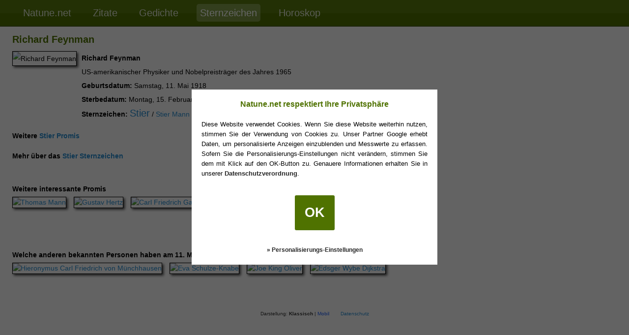

--- FILE ---
content_type: text/html; charset=utf-8
request_url: https://natune.net/sternzeichen/promi/Richard%20Feynman
body_size: 4032
content:
<!DOCTYPE HTML PUBLIC "-//W3C//DTD HTML 4.01 Transitional//EN" "http://www.w3.org/TR/html4/loose.dtd">
<HTML>
<HEAD>
	<TITLE>Richard Feynman - Sternzeichen</TITLE>
	<link rel="dns-prefetch" href="//ajax.googleapis.com" />
	<link rel="dns-prefetch" href="//www.googletagservices.com" />
	<link rel="dns-prefetch" href="//upload.wikimedia.org" />
	
<script type='text/javascript'>
var googletag = googletag || {};
googletag.cmd = googletag.cmd || [];
(function() {
var gads = document.createElement('script');
gads.async = true;
gads.type = 'text/javascript';
var useSSL = 'https:' == document.location.protocol;
gads.src = (useSSL ? 'https:' : 'http:') +
'//www.googletagservices.com/tag/js/gpt.js';
var node = document.getElementsByTagName('script')[0];
node.parentNode.insertBefore(gads, node);
})();
</script>

<script type='text/javascript'>
googletag.cmd.push(function() {
googletag.defineSlot('/23388174/natunenet_celebs_detail_right_300x250', [300, 250], 'div-gpt-ad-1347733538774-0').addService(googletag.pubads());
googletag.pubads().disableInitialLoad();
googletag.pubads().enableAsyncRendering();
googletag.pubads().set("adsense_channel_ids", "8214850446");
googletag.pubads().enableSingleRequest();
googletag.enableServices();
});
</script>

	
	<link rel="stylesheet" type="text/css" href="/css/menu-default-16.min.css"/>
	<link rel="stylesheet" type="text/css" href="/css/sternzeichen-opt-min12.css"/>
					<meta name="description" content="Welches Sternzeichen hat Richard Feynman? Welche Promis haben dasselbe Sternzeichen? Wir haben die umfassendste Galerie mit über 250.000 Promis!" />
			<meta name="keywords" content="Sternzeichen,Tierkreiszeichen,Horoskop,Promis Sternzeichen" />
			<meta name="robots" content="NOARCHIVE" />
		</HEAD>

<body>
	<div id="mainmenu">
		<ul>
									<li><a href="https://natune.net/" title="" >Natune.net</a></li>
												<li><a href="https://natune.net/zitate/" title="Zitate, Sprüche und Aphorismen" >Zitate</a></li>
												<li><a href="https://natune.net/poesie" title="Gedichte und Poesie" >Gedichte</a></li>
																<li class="active"><a href="https://natune.net/sternzeichen" title="Detaillierte Beschreibungen der 12 Tierkreiszeichen" >Sternzeichen</a></li>
															<li><a href="https://natune.net/horoskop/tageshoroskop" title="Täglich erscheinende Horoskope sowie Jahreshoroskope" >Horoskop</a></li>
								</ul>
		<div style="clear: both"></div>
	</div>
<div class="szcontent" style="min-width: 810px">
	<h1>Richard Feynman</h1>
	
	
	<style type="text/css">
		img.person {
			border: 1px solid #000000;
		}
		
		td img.person {
			max-width: 160px;
			height: auto;
		}
		
		table#peopleList tr td {vertical-align: top}
		table#person {min-width: 300px; max-width: 600px;}
		table#person tr td {
			vertical-align: top;
			line-height: 200%;
			text-align: left;
		}
		
		table#person tr td, .furtherlinks {
			font-size: 14px;	font-family: Arial;
		}
		
		.furtherlinks {
			margin-top: 20px;
			font-weight: bold;
		}
		
		.ad {padding-left: 15px;}
	</style>
	
	
	
	<div style="float: left;">
            <table id="person" cellpadding="0" cellspacing="0">
                <tr>
                    <td style="padding-right: 10px">
                        <img src="https://upload.wikimedia.org/wikipedia/commons/thumb/1/1a/RichardFeynman-PaineMansionWoods1984_copyrightTamikoThiel_bw.jpg/320px-RichardFeynman-PaineMansionWoods1984_copyrightTamikoThiel_bw.jpg" alt="Richard Feynman" class="person" />                    </td>
                    <td>
                        <b>Richard Feynman</b>
                        <br/>
                        US-amerikanischer Physiker und Nobelpreisträger des Jahres 1965
                        <br/>
                        <b>Geburtsdatum:</b> Samstag, 11. Mai 1918
                        <br/>
                        <b>Sterbedatum:</b> Montag, 15. Februar 1988                        <br/>
                                                <b>Sternzeichen:</b> <span style="font-size: 20px"><a href="/sternzeichen/stier">Stier</a></span>
                        / <a href="/sternzeichen/stier/mann">Stier Mann</a>
                                                                                            </td>
                </tr>
            </table>

            <div class="furtherlinks">
            Weitere <a href="/sternzeichen/promi-galerie/stier" title="Tausende Promis in der Stier Galerie">Stier Promis</a>
            </div>
            <div class="furtherlinks">
            Mehr über das <a href="/sternzeichen/stier" title="Detaillierte Stier Beschreibung">Stier Sternzeichen</a>
            </div>
            	</div>
	<div style="float: left; width: 315px">
            <div class="ad">
                
                <!-- natunenet_celebs_detail_right_300x250 -->
                <div id='div-gpt-ad-1347733538774-0' style='width:300px; height:250px;'>
                <script type='text/javascript'>
                googletag.cmd.push(function() { googletag.display('div-gpt-ad-1347733538774-0'); });
                </script>
                </div>
                
            </div>
	</div>
        <br style="clear: both"/>
        
                <div>
            <div class="furtherlinks" style="margin-bottom: 5px">Weitere interessante Promis</div>
            <ul id="mini-celebs" style="overflow-y: visible">
                                <li>
                <a href="/sternzeichen/promi/Thomas%20Mann">
                <img class="person" src="https://upload.wikimedia.org/wikipedia/commons/thumb/9/95/Thomas_Mann_1929.jpg/53px-Thomas_Mann_1929.jpg" height="80" alt="Thomas Mann" title="Thomas Mann" style="max-width: 54 px"/>
                </a>
                </li>
                                <li>
                <a href="/sternzeichen/promi/Gustav%20Hertz">
                <img class="person" src="https://upload.wikimedia.org/wikipedia/commons/thumb/5/51/Gustav_Hertz.jpg/57px-Gustav_Hertz.jpg" height="80" alt="Gustav Hertz" title="Gustav Hertz" style="max-width: 58 px"/>
                </a>
                </li>
                                <li>
                <a href="/sternzeichen/promi/Carl%20Friedrich%20Gau%C3%9F">
                <img class="person" src="https://upload.wikimedia.org/wikipedia/commons/thumb/9/9b/Carl_Friedrich_Gauss.jpg/62px-Carl_Friedrich_Gauss.jpg" height="80" alt="Carl Friedrich Gauß" title="Carl Friedrich Gauß" style="max-width: 63 px"/>
                </a>
                </li>
                                <li>
                <a href="/sternzeichen/promi/Ernst%20Abbe">
                <img class="person" src="https://upload.wikimedia.org/wikipedia/commons/thumb/e/e4/Ernst_Abbe_%28Heliogravure_Emil_Tesch%29.png/60px-Ernst_Abbe_%28Heliogravure_Emil_Tesch%29.png" height="80" alt="Ernst Abbe" title="Ernst Abbe" style="max-width: 61 px"/>
                </a>
                </li>
                                <li>
                <a href="/sternzeichen/promi/Ludwig%20Boltzmann">
                <img class="person" src="https://upload.wikimedia.org/wikipedia/commons/thumb/a/ad/Boltzmann2.jpg/64px-Boltzmann2.jpg" height="80" alt="Ludwig Boltzmann" title="Ludwig Boltzmann" style="max-width: 65 px"/>
                </a>
                </li>
                            </ul>
        </div>
                
                <div>
            <div class="furtherlinks" style="margin-bottom: 5px">Welche anderen bekannten Personen haben am 11. Mai Geburtstag?</div>
            <ul id="mini-celebs" style="overflow-y: visible">
                                <li>
                <a href="/sternzeichen/promi/Hieronymus%20Carl%20Friedrich%20von%20M%C3%BCnchhausen">
                <img class="person" src="https://upload.wikimedia.org/wikipedia/commons/thumb/c/c7/Bruckner_-_M%C3%BCnchhausen.jpg/60px-Bruckner_-_M%C3%BCnchhausen.jpg" height="80" alt="Hieronymus Carl Friedrich von Münchhausen" title="Hieronymus Carl Friedrich von Münchhausen" style="max-width: 61 px"/>
                </a>
                </li>
                                <li>
                <a href="/sternzeichen/promi/Eva%20Schulze-Knabe">
                <img class="person" src="https://upload.wikimedia.org/wikipedia/commons/thumb/9/91/Schulze-Knabe_Gedenkstein_1987.JPG/60px-Schulze-Knabe_Gedenkstein_1987.JPG" height="80" alt="Eva Schulze-Knabe" title="Eva Schulze-Knabe" style="max-width: 61 px"/>
                </a>
                </li>
                                <li>
                <a href="/sternzeichen/promi/Joe%20King%20Oliver">
                <img class="person" src="https://upload.wikimedia.org/wikipedia/commons/thumb/c/cf/Joe_King_Oliver.jpg/62px-Joe_King_Oliver.jpg" height="80" alt="Joe King Oliver" title="Joe King Oliver" style="max-width: 63 px"/>
                </a>
                </li>
                                <li>
                <a href="/sternzeichen/promi/Edsger%20Wybe%20Dijkstra">
                <img class="person" src="https://upload.wikimedia.org/wikipedia/commons/thumb/d/d9/Edsger_Wybe_Dijkstra.jpg/60px-Edsger_Wybe_Dijkstra.jpg" height="80" alt="Edsger Wybe Dijkstra" title="Edsger Wybe Dijkstra" style="max-width: 61 px"/>
                </a>
                </li>
                            </ul>
        </div>
        </div>
<script async src="/js/consent-0.1.4.min.js"></script><div class="switch-ui">
Darstellung: <span class="active">Klassisch</span> | <span id="switch2mobile" class="clickable">Mobil</span>
<div style="display: inline-block; margin-left: 20px"><a href="/datenschutz" style="text-decoration: none; font-weight: normal">Datenschutz</a></div>
</div>
<script type="text/javascript">
  
  function bindLayoutSwitcher(switchElem, forceMobile)
  {
  	if (switchElem)
    {
    	if(switchElem.addEventListener)
	    	switchElem.addEventListener('click', function(evt) { return switchLayout(forceMobile, evt); }, false);
	    else
	    	switchElem.attachEvent('onclick', function() { return switchLayout(forceMobile, null); });
	  }
  }

  function switchLayout(toMobile, evt)
  {
  	var myevt = evt || window.event;
		if(myevt.preventDefault)
		{
			myevt.preventDefault();
		}
		else
		{
			myevt.returnValue = false;
			myevt.cancelBubble = true;
		}

  	var expiryDate = new Date();

		expiryDate.setTime(expiryDate.getTime()+(30*24*60*60*1000));
		setCookie( "fui", toMobile ? "m" : "d", expiryDate, "/" );

		setTimeout(function(){location.reload();}, 20);

		return false;
  }

  function setCookie(name, value, expiryDate, path)
	{
		var expires = "; expires="+expiryDate.toGMTString();

		document.cookie = name + "=" + value + expires + "; path=" + path + ";";
	}

	(function() {
    var switch2Mobile = document.getElementById('switch2mobile');
    var switch2Desktop = document.getElementById('switch2desktop');

    bindLayoutSwitcher(switch2Mobile, true);
    bindLayoutSwitcher(switch2Desktop, false);
  })();
</script>



<script type="text/javascript">
	(function() {
    var cp = document.createElement('script'); cp.type = 'text/javascript'; cp.async = true;
    cp.src = '/js/copypaste.min.js';
    var s = document.getElementsByTagName('script')[0]; s.parentNode.insertBefore(cp, s);
  })();
</script>



<script src='/js/forum/advertisement.js'></script>
<script>
function loadPrContent()
{
	var insElems = document.getElementsByTagName("ins");

	for (i = 0; i < insElems.length; i++) {
	    dataSlotElem = insElems[i];

	    if (dataSlotElem && dataSlotElem.style.width && dataSlotElem.style.height)
	    {
				loadAjaxIntoElem('https://natune.net/altads.php?size=' + parseInt(dataSlotElem.style.width) + '|' +
					parseInt(dataSlotElem.style.height) +'&blocked=1', dataSlotElem);
			}
	}
}
function loadAjaxIntoElem(url, elem) {
    var xmlhttp;

    if (window.XMLHttpRequest) {
        xmlhttp = new XMLHttpRequest();
    }
    else return;

    xmlhttp.onreadystatechange = function() {
        if (xmlhttp.readyState == XMLHttpRequest.DONE ) {
           if(xmlhttp.status == 200 && xmlhttp.responseText){
           		var adDiv = document.createElement('div');
           		adDiv.style.width = elem.style.width;
           		adDiv.style.height = elem.style.height;
           		adDiv.innerHTML = xmlhttp.responseText;

           		var par = elem.parentNode;
           		par.removeChild(elem);

           		par.insertBefore(adDiv, par.childNodes[0]);
           }
        }
    }

    xmlhttp.open("GET", url, true);
    xmlhttp.send();
}
if( (window.adsbygoogle || (window.googletag && window.googletag.cmd)) && window.natAdsEnabled === undefined ){
	loadPrContent();
}
</script>


<!-- google analytics -->
<script>
  (function(i,s,o,g,r,a,m){i['GoogleAnalyticsObject']=r;i[r]=i[r]||function(){
  (i[r].q=i[r].q||[]).push(arguments)},i[r].l=1*new Date();a=s.createElement(o),
  m=s.getElementsByTagName(o)[0];a.async=1;a.src=g;m.parentNode.insertBefore(a,m)
  })(window,document,'script','//www.google-analytics.com/analytics.js','ga');

  ga('create', 'UA-580685-5', {
	   'cookieDomain': 'none'
	});
	ga('set', 'anonymizeIp', true);
	if( window.checkNatAdsEnabled ){
		ga('set', 'dimension2', ((window.adsbygoogle || (window.googletag && window.googletag.cmd)) && window.natAdsEnabled === undefined ) ? 'on' : 'off');
	}
  ga('send', 'pageview');

</script>
<!-- google analytics -->


</body></html>


--- FILE ---
content_type: application/javascript
request_url: https://natune.net/js/forum/advertisement.js
body_size: -278
content:
var natAdsEnabled=true;
